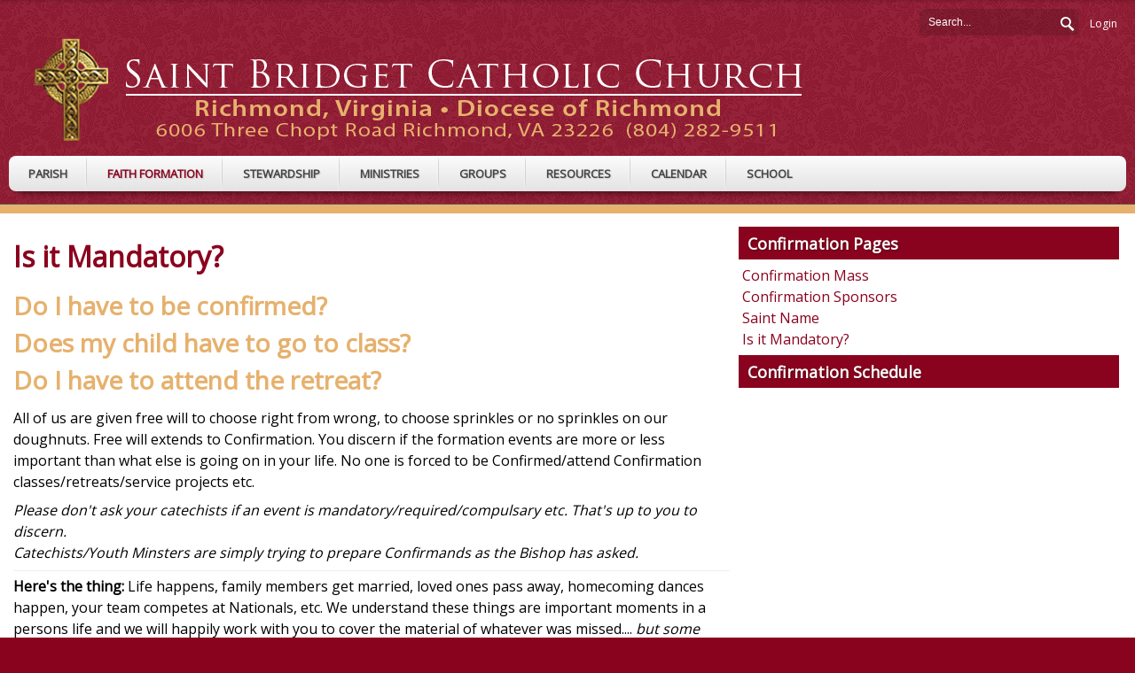

--- FILE ---
content_type: text/html; charset=utf-8
request_url: https://saintbridgetchurch.org/Faith-Formation/Youth-Ministry-Confirmation/Confirmation-Preparation/Is-it-Mandatory
body_size: 44098
content:
<!DOCTYPE html>
<html  lang="en-US">
<head id="Head"><meta content="text/html; charset=UTF-8" http-equiv="Content-Type" />
<meta name="REVISIT-AFTER" content="1 DAYS" />
<meta name="RATING" content="GENERAL" />
<meta name="RESOURCE-TYPE" content="DOCUMENT" />
<meta content="text/javascript" http-equiv="Content-Script-Type" />
<meta content="text/css" http-equiv="Content-Style-Type" />
<title>
	Is it Mandatory?
</title><meta id="MetaRobots" name="robots" content="INDEX, FOLLOW" /><link href="/Resources/Shared/stylesheets/dnndefault/7.0.0/default.css?cdv=314" type="text/css" rel="stylesheet"/><link href="/Portals/_default/admin.css?cdv=314" type="text/css" rel="stylesheet"/><link href="/DesktopModules/SimpleGallery Random/module.css?cdv=314" type="text/css" rel="stylesheet"/><link href="/Resources/Search/SearchSkinObjectPreview.css?cdv=314" type="text/css" rel="stylesheet"/><link href="/portals/stbridg/Skins/Skin/skin.css?cdv=314" type="text/css" rel="stylesheet"/><link href="/portals/stbridg/Containers/Container/container.css?cdv=314" type="text/css" rel="stylesheet"/><link href="/portals/stbridg/portal.css?cdv=314" type="text/css" rel="stylesheet"/><script src="https://code.jquery.com/jquery-3.7.1.min.js?cdv=314" type="text/javascript"></script><script src="https://code.jquery.com/jquery-migrate-3.4.1.min.js?cdv=314" type="text/javascript"></script><script type="text/javascript">
	if (typeof jQuery == 'undefined') {document.write('<script src="/Resources/libraries/jQuery/03_07_01/jquery.js" type="text/javascript"></' + 'script>');}
</script><!--[if IE 8]><link id="IE8Minus" rel="stylesheet" type="text/css" href="/portals/stbridg/Skins/Skin/css/ie8style.css" /><![endif]--><link rel='icon' href='/portals/stbridg/st_bridget_favicon.ico?ver=jnkTzda0gvNNoRBNmjH26A%3d%3d' type='image/x-icon' />     
        
			    

<!-- Google Tag Manager (noscript) -->

<noscript><iframe src="https://www.googletagmanager.com/ns.html?id=UA-64588327-1";

height="0" width="0" style="display:none;visibility:hidden"></iframe></noscript>

<!-- End Google Tag Manager (noscript) -->
<!-- Google Tag Manager -->

<script>(function(w,d,s,l,i){w[l]=w[l]||[];w[l].push({'gtm.start':

new Date().getTime(),event:'gtm.js'});var f=d.getElementsByTagName(s)[0],

j=d.createElement(s),dl=l!='dataLayer'?'&l='+l:'';j.async=true;j.src=

'https://www.googletagmanager.com/gtm.js?id='+i+dl;f.parentNode.insertBefore(j,f);

})(window,document,'script','dataLayer','UA-64588327-1');</script>

<!-- End Google Tag Manager -->    

<!-- Google tag (gtag.js) -->
<script async src="https://www.googletagmanager.com/gtag/js?id=G-G434RTCJ9V"></script>
<script>
window.dataLayer = window.dataLayer || [];
function gtag(){dataLayer.push(arguments);}
gtag('js', new Date());

gtag('config', 'G-G434RTCJ9V');
</script>

<!-- Google Analytics -->  

<script type="text/javascript">
			      var _gaq = _gaq || [];
			      _gaq.push(['_setAccount', 'UA-64588327-1']);
			      _gaq.push(['_trackPageview']);
			 
			      (function() {
				    var ga = document.createElement('script'); ga.type = 'text/javascript'; ga.async = true;
				    ga.src = ('https:' == document.location.protocol ? 'https://ssl' : 'http://www') + '.google-analytics.com/ga.js';
				    var s = document.getElementsByTagName('script')[0]; s.parentNode.insertBefore(ga, s);
			      })();
			    </script>
<!-- End Google Analytics --> 

<!-- Google tag (gtag.js) -->
<script async src="https://www.googletagmanager.com/gtag/js?id=G-FVNNCMMD5Q"></script>
<script>
window.dataLayer = window.dataLayer || [];
function gtag(){dataLayer.push(arguments);}
gtag('js', new Date());

gtag('config', 'G-FVNNCMMD5Q');
</script>

<!-- Google tag (gtag.js) -->
<script async src="https://www.googletagmanager.com/gtag/js?id=G-E6GZBWRC7J"></script>
<script>
window.dataLayer = window.dataLayer || [];
function gtag(){dataLayer.push(arguments);}
gtag('js', new Date());

gtag('config', 'G-E6GZBWRC7J');
</script>

<!-- Google tag (gtag.js) -->
<script async src="https://www.googletagmanager.com/gtag/js?id=G-C6CXMTPJ31"></script>
<script>
window.dataLayer = window.dataLayer || [];
function gtag(){dataLayer.push(arguments);}
gtag('js', new Date());

gtag('config', 'G-C6CXMTPJ31');
</script>
        
		  <meta name="viewport" content="width=device-width, minimum-scale=1.0, maximum-scale=2.0" /></head>
<body id="Body">

    <form method="post" action="/Faith-Formation/Youth-Ministry-Confirmation/Confirmation-Preparation/Is-it-Mandatory" id="Form" enctype="multipart/form-data">
<div class="aspNetHidden">
<input type="hidden" name="__EVENTTARGET" id="__EVENTTARGET" value="" />
<input type="hidden" name="__EVENTARGUMENT" id="__EVENTARGUMENT" value="" />
<input type="hidden" name="__VIEWSTATE" id="__VIEWSTATE" value="lA9A7GJSBdw+5J4c32voszODA/0Da47WUfLcmjidusDb3dU1l91HcOTzOP2CHO3LnWUOYKx6Sb5UhbJ8OEE2LZ3rt8txpmGou70oyzpZ+ggfpFtChWRVEZ+pJohGuBKxZL0CDTN2vAyyGxR4baMHWul4NjH4eMxzkFXVMsp0Z8nlQ+QP6LbwGSmqkqo91qALHAD3rfDNRxi9vn+DuDtWw55fmGg=" />
</div>

<script type="text/javascript">
//<![CDATA[
var theForm = document.forms['Form'];
if (!theForm) {
    theForm = document.Form;
}
function __doPostBack(eventTarget, eventArgument) {
    if (!theForm.onsubmit || (theForm.onsubmit() != false)) {
        theForm.__EVENTTARGET.value = eventTarget;
        theForm.__EVENTARGUMENT.value = eventArgument;
        theForm.submit();
    }
}
//]]>
</script>


<script src="https://ajax.aspnetcdn.com/ajax/4.6/1/WebForms.js" type="text/javascript"></script>
<script type="text/javascript">
//<![CDATA[
window.WebForm_PostBackOptions||document.write('<script type="text/javascript" src="/WebResource.axd?d=pynGkmcFUV25CvnlrO__Dws6keNnTUFZWjq9SksjOvT6tlqszu_EIj8n16c1&amp;t=638901356248157332"><\/script>');//]]>
</script>



<script src="https://ajax.aspnetcdn.com/ajax/4.6/1/MicrosoftAjax.js" type="text/javascript"></script>
<script type="text/javascript">
//<![CDATA[
(window.Sys && Sys._Application && Sys.Observer)||document.write('<script type="text/javascript" src="/ScriptResource.axd?d=NJmAwtEo3IqVsZIkDrV23sjNAWXVwHVYbE_81NeAEAJMmbPDwyWJAocUyU-EuZ70uLQK_tJsdWee-tMn8iZ6Ye9DQe6j9tKbtDvRB4VnHvwxGvJ4I1Fj-2d9RH7VKOqdCUkY2Q2&t=5c0e0825"><\/script>');//]]>
</script>

<script src="https://ajax.aspnetcdn.com/ajax/4.6/1/MicrosoftAjaxWebForms.js" type="text/javascript"></script>
<script type="text/javascript">
//<![CDATA[
(window.Sys && Sys.WebForms)||document.write('<script type="text/javascript" src="/ScriptResource.axd?d=dwY9oWetJoIiPSHEU7cCe_BGOM__2kvtHVlDncdHLG8LMyIgP3MIW-JP8M-_SO7LdFjT9T4LybtYxyy4-jQkoQxdvT5ax45PkJwRv-jD1fA7jDlH3YHFJZrHq9V7ODtxpWVuDZqqfLEsvBC20&t=5c0e0825"><\/script>');//]]>
</script>

<div class="aspNetHidden">

	<input type="hidden" name="__VIEWSTATEGENERATOR" id="__VIEWSTATEGENERATOR" value="CA0B0334" />
	<input type="hidden" name="__VIEWSTATEENCRYPTED" id="__VIEWSTATEENCRYPTED" value="" />
	<input type="hidden" name="__EVENTVALIDATION" id="__EVENTVALIDATION" value="pxtdN4mVJNaxWZt1z/GBLd/RrqpH0iFzNaK0EIwZdqK0QmcRbWJRH51gEjnTyIV7hQ+SwIjHG+bc0Wv+T7oeL6M30GNyurO4hKr/x0wWxQpEaaWaBCLQbTFs/r6MYHfBG4iHX/nWoidVd3AR3a6v8mXB3lI=" />
</div><script src="/js/dnn.js?cdv=314" type="text/javascript"></script><script src="/js/dnncore.js?cdv=314" type="text/javascript"></script><script src="/Resources/Search/SearchSkinObjectPreview.js?cdv=314" type="text/javascript"></script><script src="/js/dnn.servicesframework.js?cdv=314" type="text/javascript"></script><script type="text/javascript">
//<![CDATA[
Sys.WebForms.PageRequestManager._initialize('ScriptManager', 'Form', [], [], [], 90, '');
//]]>
</script>

        
        
        

<!--[if lt IE 9]>
<script src="https://html5shim.googlecode.com/svn/trunk/html5.js"></script>
<![endif]--> 


<div id="ControlPanelWrapper">
  

</div>
<div id="skin_wrap" class="optimum_skin">
  <header id="skin_header" class="pre_defined_color">
    <div class="skin_center_line"></div>
    <div class="skin_width">
      <div class="user_bar clearafter">
        <div class="user_style">
          

          <a id="dnn_dnnLOGIN_loginLink" title="Login" class="Login" rel="nofollow" onclick="this.disabled=true;" href="https://saintbridgetchurch.org/Login?returnurl=%2fFaith-Formation%2fYouth-Ministry-Confirmation%2fConfirmation-Preparation%2fIs-it-Mandatory">Login</a>

        </div>
        <div class="search_style" id="Search">
          <span id="dnn_dnnSEARCH2_ClassicSearch">
    
    
    <span class="searchInputContainer" data-moreresults="See More Results" data-noresult="No Results Found">
        <input name="dnn$dnnSEARCH2$txtSearch" type="text" maxlength="255" size="20" id="dnn_dnnSEARCH2_txtSearch" class="NormalTextBox" aria-label="Search" autocomplete="off" placeholder="Search..." />
        <a class="dnnSearchBoxClearText" title="Clear search text"></a>
    </span>
    <a id="dnn_dnnSEARCH2_cmdSearch" class="searchcss" href="javascript:__doPostBack(&#39;dnn$dnnSEARCH2$cmdSearch&#39;,&#39;&#39;)">Search</a>
</span>


<script type="text/javascript">
    $(function() {
        if (typeof dnn != "undefined" && typeof dnn.searchSkinObject != "undefined") {
            var searchSkinObject = new dnn.searchSkinObject({
                delayTriggerAutoSearch : 400,
                minCharRequiredTriggerAutoSearch : 2,
                searchType: 'S',
                enableWildSearch: true,
                cultureCode: 'en-US',
                portalId: -1
                }
            );
            searchSkinObject.init();
            
            
            // attach classic search
            var siteBtn = $('#dnn_dnnSEARCH2_SiteRadioButton');
            var webBtn = $('#dnn_dnnSEARCH2_WebRadioButton');
            var clickHandler = function() {
                if (siteBtn.is(':checked')) searchSkinObject.settings.searchType = 'S';
                else searchSkinObject.settings.searchType = 'W';
            };
            siteBtn.on('change', clickHandler);
            webBtn.on('change', clickHandler);
            
            
        }
    });
</script>

        </div>
      </div>
      <div class="header_top clearafter">
        <div class="logo_style">
          <a id="dnn_dnnLOGO_hypLogo" title="St. Bridget Catholic Church" aria-label="St. Bridget Catholic Church" href="https://saintbridgetchurch.org/"><img id="dnn_dnnLOGO_imgLogo" src="/portals/stbridg/CMAdmin/SB2.png?ver=_hRvk_WYRUo89XvNqHMPrA%3d%3d" alt="St. Bridget Catholic Church" /></a>
        </div>
        <div class="headerpane_style">
          <div id="dnn_HeaderPane" class="headerpane DNNEmptyPane"></div>
        </div>
      </div>
      <!--mobile menu button-->
      <div class="mobile_nav"><a href="#" class="menuclick"><img alt="Menu" class="click_img" src="/portals/stbridg/Skins/Skin/images/blank.gif" /></a></div>
      <nav id="skin_nav">
        <div id="nav_box">
          <div id="standardMenu">
  <ul class="rootMenu">
    <li class="item first haschild child-1"><a><span>Parish<i class="navarrow"></i></span></a><div class="subMenu">
        <ul>
          <li class="item first child-1"><a href="https://saintbridgetchurch.org/Parish/Welcome" target=""><span>Welcome</span></a></li>
          <li class="item haschild child-2"><a><span>About Us<i class="subarrow"></i></span></a><ul class="level1">
              <li class="item first child-1"><a href="https://saintbridgetchurch.org/Parish/About-Us/Who-We-Are-History" target=""><span>Who We Are &amp; History</span></a></li>
              <li class="item child-2"><a href="https://saintbridgetchurch.org/Parish/About-Us/Clergy-and-Staff" target=""><span>Clergy and Staff</span></a></li>
              <li class="item child-3"><a href="https://saintbridgetchurch.org/council" target=""><span>Councils &amp; Committees</span></a></li>
              <li class="item last child-4"><a href="https://saintbridgetchurch.org/Parish/About-Us/Map-Directions-Boundaries" target=""><span>Map, Directions, Boundaries</span></a></li>
            </ul>
          </li>
          <li class="item haschild child-3"><a><span>Communication &amp; Space Reservation<i class="subarrow"></i></span></a><ul class="level1">
              <li class="item first child-1"><a href="https://saintbridgetchurch.org/Parish/Communication-Space-Reservation/Get-our-Communications" target=""><span>Get our Communications</span></a></li>
              <li class="item child-2"><a href="https://saintbridgetchurch.org/Parish/Communication-Space-Reservation/Calendar-Space-Request" target=""><span>Calendar/Space Request</span></a></li>
              <li class="item child-3"><a href="https://saintbridgetchurch.org/Parish/Communication-Space-Reservation/Request-Advertising" target=""><span>Request Advertising</span></a></li>
              <li class="item last child-4"><a href="https://saintbridgetchurch.org/Parish/Communication-Space-Reservation/Contact-Us" target=""><span>Contact Us</span></a></li>
            </ul>
          </li>
          <li class="item child-4"><a href="https://parishesonline.com/find/st-bridget-church-23226" target=""><span>Sunday Bulletins</span></a></li>
          <li class="item child-5"><a href="https://saintbridgetchurch.org/Parish/Mass-Prayer-Requests" target=""><span>Mass &amp; Prayer Requests</span></a></li>
          <li class="item last child-6"><a href="https://saintbridgetchurch.org/Parish/Presiders-Schedule" target=""><span>Presiders' Schedule</span></a></li>
        </ul>
      </div>
    </li>
    <li class="item breadcrumb haschild child-2"><a><span>Faith Formation<i class="navarrow"></i></span></a><div class="subMenu">
        <ul>
          <li class="item first child-1"><a href="https://saintbridgetchurch.org/Faith-Formation/Why-Catholic" target=""><span>Why Catholic?</span></a></li>
          <li class="item child-2"><a href="https://saintbridgetchurch.org/Faith-Formation/Adult-Faith-Formation" target=""><span>Adult Faith Formation</span></a></li>
          <li class="item child-3"><a href="https://saintbridgetchurch.org/Children" target=""><span>Children's Faith Formation &amp; Sacrament Prep</span></a></li>
          <li class="item breadcrumb haschild child-4"><a><span>Youth Ministry &amp; Confirmation<i class="subarrow"></i></span></a><ul class="level1">
              <li class="item first child-1"><a href="https://saintbridgetchurch.org/Faith-Formation/Youth-Ministry-Confirmation/Youth-Ministry" target=""><span>Youth Ministry</span></a></li>
              <li class="item breadcrumb haschild child-2"><a href="https://saintbridgetchurch.org/Faith-Formation/Youth-Ministry-Confirmation/Confirmation-Preparation" target=""><span>Confirmation Preparation<i class="subarrow"></i></span></a><ul class="level2">
                  <li class="item first child-1"><a href="https://saintbridgetchurch.org/confirmationmass" target=""><span>Confirmation Mass</span></a></li>
                  <li class="item child-2"><a href="https://saintbridgetchurch.org/Faith-Formation/Youth-Ministry-Confirmation/Confirmation-Preparation/Confirmation-Sponsors" target=""><span>Confirmation Sponsors</span></a></li>
                  <li class="item child-3"><a href="https://saintbridgetchurch.org/Faith-Formation/Youth-Ministry-Confirmation/Confirmation-Preparation/Saint-Name" target=""><span>Saint Name</span></a></li>
                  <li class="item selected breadcrumb child-4"><a href="https://saintbridgetchurch.org/Faith-Formation/Youth-Ministry-Confirmation/Confirmation-Preparation/Is-it-Mandatory" target=""><span>Is it Mandatory?</span></a></li>
                  <li class="item last child-5"><a><span>Confirmation Retreat</span></a></li>
                </ul>
              </li>
              <li class="item child-3"><a href="https://saintbridgetchurch.org/Faith-Formation/Youth-Ministry-Confirmation/Letters-of-Reflection" target=""><span>Letters of Reflection</span></a></li>
              <li class="item last child-4"><a href="https://saintbridgetchurch.org/Faith-Formation/Youth-Ministry-Confirmation/Peanut-Sales-Fundraiser" target=""><span>Peanut Sales Fundraiser</span></a></li>
            </ul>
          </li>
          <li class="item child-5"><a href="https://saintbridgetchurch.org/Faith-Formation/The-Sacraments" target=""><span>The Sacraments</span></a></li>
          <li class="item child-6"><a href="https://saintbridgetchurch.org/Faith-Formation/Becoming-Catholic" target=""><span>Becoming Catholic</span></a></li>
          <li class="item last child-7"><a href="https://saintbridgetchurch.org/Faith-Formation/Returning-to-the-Catholic-Faith" target=""><span>Returning to the Catholic Faith</span></a></li>
        </ul>
      </div>
    </li>
    <li class="item haschild child-3"><a><span>Stewardship<i class="navarrow"></i></span></a><div class="subMenu">
        <ul>
          <li class="item first child-1"><a href="https://saintbridgetchurch.org/Stewardship/A-Call-to-Stewardship" target=""><span>A Call to Stewardship</span></a></li>
          <li class="item child-2"><a href="https://saintbridgetchurch.org/Stewardship/Online-Giving" target=""><span>Online Giving</span></a></li>
          <li class="item child-3"><a href="https://saintbridgetchurch.org/Stewardship/Making-A-Legacy-Gift" target=""><span>Making A Legacy Gift</span></a></li>
          <li class="item last child-4"><a href="https://saintbridgetchurch.org/Stewardship/Earn-Kroger-Rewards-for-St-Bridget-Social-Ministry" target=""><span>Earn Kroger Rewards for St. Bridget Social Ministry</span></a></li>
        </ul>
      </div>
    </li>
    <li class="item haschild child-4"><a><span>Ministries<i class="navarrow"></i></span></a><div class="subMenu">
        <ul>
          <li class="item first haschild child-1"><a href="https://saintbridgetchurch.org/humanconcerns" target=""><span>Human Concerns Ministries &amp; Signup<i class="subarrow"></i></span></a><ul class="level1">
              <li class="item first child-1"><a href="https://saintbridgetchurch.org/Ministries/Human-Concerns-Ministries-Signup/Human-Concerns-Resources" target=""><span>Human Concerns Resources</span></a></li>
              <li class="item child-2"><a href="https://svdp-stteresa.org/" target="_blank"><span>Saint Vincent de Paul</span></a></li>
              <li class="item last child-3"><a href="https://saintbridgetchurch.org/Ministries/Human-Concerns-Ministries-Signup/Haiti" target=""><span>Haiti</span></a></li>
            </ul>
          </li>
          <li class="item child-2"><a href="https://saintbridgetchurch.org/Ministries/Music-Ministry" target=""><span>Music Ministry</span></a></li>
          <li class="item haschild child-3"><a href="https://saintbridgetchurch.org/Ministries/Liturgical-Ministry" target=""><span>Liturgical Ministry<i class="subarrow"></i></span></a><ul class="level1">
              <li class="item first child-1"><a href="https://saintbridgetchurch.org/Ministries/Liturgical-Ministry/Called-to-Serve-Formation" target=""><span>Called to Serve: Formation</span></a></li>
              <li class="item child-2"><a href="https://saintbridgetchurch.org/altarservers" target=""><span>Altar Servers</span></a></li>
              <li class="item child-3"><a href="https://saintbridgetchurch.org/Ministries/Liturgical-Ministry/Eucharistic-Ministers" target=""><span>Eucharistic Ministers</span></a></li>
              <li class="item child-4"><a href="https://saintbridgetchurch.org/Ministries/Liturgical-Ministry/Lectors" target=""><span>Lectors</span></a></li>
              <li class="item child-5"><a href="https://saintbridgetchurch.org/Ministries/Liturgical-Ministry/Ushers" target=""><span>Ushers</span></a></li>
              <li class="item child-6"><a href="https://saintbridgetchurch.org/Ministries/Liturgical-Ministry/Sacristans" target=""><span>Sacristans</span></a></li>
              <li class="item child-7"><a href="https://secure.rotundasoftware.com/29/web-terminal/login/saintbridget" target="_blank"><span>Scheduler</span></a></li>
              <li class="item last child-8"><a href="https://saintbridgetchurch.org/Ministries/Liturgical-Ministry/Childrens-Liturgy-of-the-Word" target=""><span>Children's Liturgy of the Word</span></a></li>
            </ul>
          </li>
          <li class="item child-4"><a href="https://saintbridgetchurch.org/Ministries/Funeral-Ministry" target=""><span>Funeral Ministry</span></a></li>
          <li class="item child-5"><a href="https://saintbridgetchurch.org/prolife" target=""><span>Respect Life Ministry</span></a></li>
          <li class="item last child-6"><a href="https://saintbridgetchurch.org/Millennial-Ministry" target=""><span>Young Adult Ministry</span></a></li>
        </ul>
      </div>
    </li>
    <li class="item haschild child-5"><a><span>Groups<i class="navarrow"></i></span></a><div class="subMenu">
        <ul>
          <li class="item first child-1"><a href="https://saintbridgetchurch.org/Groups/Group-Directory" target=""><span>Group Directory</span></a></li>
          <li class="item last child-2"><a href="https://saintbridgetchurch.org/Groups/Nursery" target=""><span>Nursery</span></a></li>
        </ul>
      </div>
    </li>
    <li class="item haschild child-6"><a><span>Resources<i class="navarrow"></i></span></a><div class="subMenu">
        <ul>
          <li class="item first child-1"><a href="https://saintbridgetchurch.org/Resources/Virtus-Safe-Environment" target=""><span>Virtus &amp; Safe Environment</span></a></li>
          <li class="item child-2"><a href="https://saintbridgetchurch.org/Resources/Matrimony" target=""><span>Matrimony</span></a></li>
          <li class="item child-3"><a href="https://saintbridgetchurch.org/Resources/Announcements" target=""><span>Announcements</span></a></li>
          <li class="item child-4"><a href="https://saintbridgetchurch.org/Resources/Our-Sponsors" target=""><span>Our Sponsors</span></a></li>
          <li class="item last child-5"><a href="https://saintbridgetchurch.org/care" target=""><span>Caregivers</span></a></li>
        </ul>
      </div>
    </li>
    <li class="item child-7"><a href="https://saintbridgetchurch.org/Calendar" target=""><span>Calendar</span></a></li>
    <li class="item last child-8"><a href="https://saintbridget.org/" target=""><span>School</span></a></li>
  </ul>
</div>
        </div>
      </nav>
      <div class="nav_spacer"></div>
      <div class="banner_style">
        <div id="dnn_BannerPane" class="bannerpane DNNEmptyPane"></div>
      </div>
    </div>
  </header>
  <section class="skin_width">
    <div class="skin_content">
      <div class="cs-content-top clearafter">
        <div class="cs-content-top-left">
          <div id="dnn_ContentPane" class="cs-content-top-left-cp"> <div class="DnnModule DnnModule-DNN_HTML DnnModule-10623"><a name="10623"></a>
<div class="Invisible_container"><div id="dnn_ctr10623_ContentPane"><!-- Start_Module_10623 --><div id="dnn_ctr10623_ModuleContent" class="DNNModuleContent ModDNNHTMLC">
	<div id="dnn_ctr10623_HtmlModule_lblContent" class="Normal">
	<h1>Is it Mandatory?</h1>

<h2>Do I have to be confirmed?<br />
Does my child&nbsp;have to go to class?<br />
Do I have to attend the retreat?</h2>

<p><span style="line-height: 14.4px;">All of us are given&nbsp;free will to choose right from wrong, to choose sprinkles or no sprinkles on our doughnuts. Free will extends to Confirmation. You discern if the&nbsp;formation events are&nbsp;more or less important than what else is going on in your life.&nbsp;</span>No one is forced to be Confirmed/attend Confirmation classes/retreats/service projects etc.&nbsp;</p>

<p><em>Please don&#39;t ask your catechists if an event is mandatory/required/compulsary etc.&nbsp;</em><em>That&#39;s up to you to discern.&nbsp;</em><br />
<em>Catechists/Youth Minsters&nbsp;are simply trying to prepare&nbsp;Confirmands as the Bishop has asked.&nbsp;</em></p>

<hr />
<p><strong>Here&#39;s the thing:</strong> Life happens, family members get married, loved ones pass away, homecoming dances happen, your team competes at Nationals, etc.&nbsp;We understand these things are important moments in a persons life&nbsp;and we will happily work with you to cover the material of whatever&nbsp;was missed....&nbsp;<em>but some things can&#39;t be made up</em> - moments of growing deeper in faith as you serve with your peers, team building or encountering Christ in a powerful way at Mass, in reconciliation&nbsp;or&nbsp;on retreat.&nbsp;</p>

<p>If you are in a period of your life where some aspect of your life repeatedly seems to supercede Mass attendance or Confirmation preparation,&nbsp;then don&#39;t get Confirmed,&nbsp;come back to Confirmation when you can give yourself adequate time to prepare. The Church will be here when you are ready!&nbsp;</p>

<hr />
<p><strong>The Bishop</strong> in this diocese asks that Confirmands prepare for the sacrament by <a href="/OurMinistries/YouthMinistryHome/ConfirmationPreparation/ScheduleandFAQ.aspx#What is involved in Confirmation Prep?" target="_blank">completing four elements&nbsp;and attending Mass</a>.&nbsp;At the Confirmation Mass the youth minister testifies&nbsp;to the Bishop that the Confirmands have completed these elements and are prepared to be Confirmed.&nbsp;If you have not attended the offered events and&nbsp;Mass, it&#39;s very difficult to recommend you to the Bishop as having fully prepared for Confirmation.&nbsp;</p>

<hr />
<p>We encourage you to ask the Holy Spirit for guidance and discernment. Then&nbsp;encourage you to exercise your free will.<br />
We are here to support you in your journey and will do what we can to prepare you for this Sacrament. Its up to you whether you want sprinkles or not.&nbsp;</p>

<p>&nbsp;</p>

<p style="text-align: center;"><iframe allowfullscreen="" frameborder="0" height="236" src="https://www.youtube.com/embed/yB1r8-wMvr8?rel=0" width="420"></iframe></p>

<p>&nbsp;</p>

<p>&nbsp;</p>

</div>

</div><!-- End_Module_10623 --></div></div>
</div></div>
        </div>
        <div class="cs-content-top-right">
          <div id="dnn_ColumnPane" class="cs-content-top-right-cp"><div class="DnnModule DnnModule-DnnForge-ChildLinks DnnModule-10621"><a name="10621"></a>


<div class="ColorHeader_style">
  <div class="ColorHeader_top_bg">
    <div class="c_icon ColorHeader_top_height">
      
    </div>
    <div class="c_title ColorHeader_top_height">
      <span id="dnn_ctr10621_dnnTITLE_titleLabel" class="c_title_white">Confirmation Pages</span>



    </div>
    
    <div class="clear_float"></div>
  </div>
  <div class="c_content_style">
    <div id="dnn_ctr10621_ContentPane" class="ColorHeader_content"><!-- Start_Module_10621 --><div id="dnn_ctr10621_ModuleContent" class="DNNModuleContent ModDnnForgeChildLinksC">
	

<a href="https://saintbridgetchurch.org/confirmationmass" title="">Confirmation Mass</a><br /><a href="https://saintbridgetchurch.org/Faith-Formation/Youth-Ministry-Confirmation/Confirmation-Preparation/Confirmation-Sponsors" title="">Confirmation Sponsors</a><br /><a href="https://saintbridgetchurch.org/Faith-Formation/Youth-Ministry-Confirmation/Confirmation-Preparation/Saint-Name" title="">Saint Name</a><br /><a href="https://saintbridgetchurch.org/Faith-Formation/Youth-Ministry-Confirmation/Confirmation-Preparation/Is-it-Mandatory" title="">Is it Mandatory?</a><br />

</div><!-- End_Module_10621 --></div>
  </div>
 
</div>
</div><div class="DnnModule DnnModule-DNN_HTML DnnModule-10622"><a name="10622"></a>


<div class="ColorHeader_style">
  <div class="ColorHeader_top_bg">
    <div class="c_icon ColorHeader_top_height">
      
    </div>
    <div class="c_title ColorHeader_top_height">
      <span id="dnn_ctr10622_dnnTITLE_titleLabel" class="c_title_white">Confirmation Schedule</span>



    </div>
    
    <div class="clear_float"></div>
  </div>
  <div class="c_content_style">
    <div id="dnn_ctr10622_ContentPane" class="ColorHeader_content"><!-- Start_Module_10622 --><div id="dnn_ctr10622_ModuleContent" class="DNNModuleContent ModDNNHTMLC">
	<div id="dnn_ctr10622_HtmlModule_lblContent" class="Normal">
	<p><iframe frameborder="0" height="300" scrolling="no" src="https://www.google.com/calendar/embed?showTitle=0&amp;showDate=0&amp;showCalendars=0&amp;showTz=0&amp;mode=AGENDA&amp;height=300&amp;wkst=1&amp;bgcolor=%23ffffff&amp;src=munfjk4ibjuuic8khb06gq67bo%40group.calendar.google.com&amp;color=%23691426&amp;src=6du00lpp3ap68s9fk2k0hi7rko%40group.calendar.google.com&amp;color=%23182C57&amp;ctz=America%2FNew_York" style=" border-width:0 " width="300"></iframe></p>

</div>

</div><!-- End_Module_10622 --></div>
  </div>
 
</div>
</div></div>
        </div>
      </div>
      <div class="cs-content-main">
        <div id="dnn_ContentPane2" class="cs-content-main-cp DNNEmptyPane"> </div>
      </div>
      <div class="cs-content-columns">
        <div class="cs-content-columns-column">
          <div id="dnn_Column1" class="cs-content-columns-column-cp DNNEmptyPane"> </div>
        </div>
        <div class="cs-content-columns-column">
          <div id="dnn_Column2" class="cs-content-columns-column-cp DNNEmptyPane"> </div>
        </div>
        <div class="cs-content-columns-column">
          <div id="dnn_Column3" class="cs-content-columns-column-cp DNNEmptyPane"> </div>
        </div>
        <div class="clearFloat"></div>
      </div>
	  
	  <div class="cs-content-main clearafter">
        <div class="cs-content-top-left">
          <div id="dnn_ContentPane4" class="cs-content-top-left-cp DNNEmptyPane"> </div>
        </div>
        <div class="cs-content-top-right">
          <div id="dnn_ColumnPane4" class="cs-content-top-right-cp DNNEmptyPane"></div>
        </div>
      </div>
	  
      <div class="cs-content-main">
        <div id="dnn_ContentPane3" class="cs-content-main-cp DNNEmptyPane"> </div>
      </div>
    </div>
  </section>
  <div class="skin_bottom_line"></div>
  <footer id="skin_footer" class="pre_defined_color">
    <div class="skin_width">
      <div class="footerpane_style">
        <div class="cs-content-columns">
          <div class="cs-content-four-column">
            <div id="dnn_Footer1" class="cs-content-four-column-cp"> <div class="DnnModule DnnModule-DNN_HTML DnnModule-5475"><a name="5475"></a>


<div class="Underlined_style">
  <div class="Underlined_top_style">
    <div class="c_icon Underlined_top_height">
      
	</div>
    <div class="c_title Underlined_top_height">
      <span id="dnn_ctr5475_dnnTITLE_titleLabel" class="c_title_DodgerBlue">Contact Info</span>



	</div>
   
	<div class="clear_float"></div>
  </div>
  <div class="c_content_style">
    <div id="dnn_ctr5475_ContentPane" class="Underlined_content"><!-- Start_Module_5475 --><div id="dnn_ctr5475_ModuleContent" class="DNNModuleContent ModDNNHTMLC">
	<div id="dnn_ctr5475_HtmlModule_lblContent" class="Normal">
	<p>Saint Bridget Catholic Church<br />
6006 Three Chopt Road<br />
Richmond, Virginia 23226</p>

<p><strong>Office &amp; Clergy:</strong> <a href="tel:(804) 282-9511">(804) 282-9511</a><br />
<strong>Fax:</strong> <a href="tel:(804) 285-7227">(804) 285-7227</a><br />
<a href="mailto:parishmail@saintbridgetchurch.org">parishmail@saintbridgetchurch.org</a></p>

<p><strong>Office Hours</strong><br />
<strong>Mon-Fri:</strong>&nbsp;9&nbsp;a.m. - 3:45 p.m.&nbsp;</p>

<p><strong>*Wed: </strong>Office opens at 10:15 a.m.</p>

<p><em>We are closed 12:30-1:30 p.m. for lunch.</em></p>

<p>&nbsp;</p>

</div>

</div><!-- End_Module_5475 --></div>
  </div>
  
  </div>
</div></div>
          </div>
          <div class="cs-content-four-column">
            <div id="dnn_Footer2" class="cs-content-four-column-cp"> <div class="DnnModule DnnModule-DNN_HTML DnnModule-5613"><a name="5613"></a>


<div class="Underlined_style">
  <div class="Underlined_top_style">
    <div class="c_icon Underlined_top_height">
      
	</div>
    <div class="c_title Underlined_top_height">
      <span id="dnn_ctr5613_dnnTITLE_titleLabel" class="c_title_DodgerBlue">Mass Schedule</span>



	</div>
   
	<div class="clear_float"></div>
  </div>
  <div class="c_content_style">
    <div id="dnn_ctr5613_ContentPane" class="Underlined_content"><!-- Start_Module_5613 --><div id="dnn_ctr5613_ModuleContent" class="DNNModuleContent ModDNNHTMLC">
	<div id="dnn_ctr5613_HtmlModule_lblContent" class="Normal">
	<p>Monday - Saturday:&nbsp;8 a.m.<br />
<br />
Sunday Masses<br />
7:30 a.m.<br />
9:00 a.m.<br />
11:00 a.m.</p>

<p>+Saturday Vigil: 5:30 PM</p>

</div>

</div><!-- End_Module_5613 --></div>
  </div>
  
  </div>
</div></div>
          </div>
          <div class="cs-content-four-column">
            <div id="dnn_Footer3" class="cs-content-four-column-cp"> 
            <center><script type="text/javascript" src="http://stbridget.connectingmembers.com/DesktopModules/WillowTree.Banners/GetBanners.aspx?mid=5713&portalid=29"></script>
					        <table width="10%" border="0" cellpadding="0" cellspacing="0">
    <tbody>
           <tr>
            <td> </td>
        </tr>
    </tbody>
</table> 
	            </center>	<div class="DnnModule DnnModule-DNN_HTML DnnModule-5619"><a name="5619"></a>
<div class="Invisible_container"><div id="dnn_ctr5619_ContentPane"><!-- Start_Module_5619 --><div id="dnn_ctr5619_ModuleContent" class="DNNModuleContent ModDNNHTMLC">
	<div id="dnn_ctr5619_HtmlModule_lblContent" class="Normal">
	<p style="text-align: center;"><a href="https://giving.parishsoft.com/dl/?uid=ncs-1403" target="_blank"><img alt="" src="/portals/stbridg/CMAdmin/V3%20Online%20Giving%20Button.png" style="width: 225px; height: 64px;" /></a></p>

<p style="text-align: center;"><strong>Our Sponsors</strong></p>



</div>

</div><!-- End_Module_5619 --></div></div>
</div></div>
          </div>
          <div class="cs-content-four-column">
            <div id="dnn_Footer4" class="cs-content-four-column-cp"> <div class="DnnModule DnnModule-SimpleGalleryRandom DnnModule-3130"><a name="3130"></a>


<div class="Underlined_style">
  <div class="Underlined_top_style">
    <div class="c_icon Underlined_top_height">
      
	</div>
    <div class="c_title Underlined_top_height">
      <span id="dnn_ctr3130_dnnTITLE_titleLabel" class="c_title_DodgerBlue">Parish Pictures</span>



	</div>
   
	<div class="clear_float"></div>
  </div>
  <div class="c_content_style">
    <div id="dnn_ctr3130_ContentPane" class="Underlined_content"><!-- Start_Module_3130 --><div id="dnn_ctr3130_ModuleContent" class="DNNModuleContent ModSimpleGalleryRandomC">
	

<style>
.photo-frame .topx-- { background-image: url(/DesktopModules/SimpleGallery/Images/Borders/White/frame-topx--.gif); }
.photo-frame .top-x- { background-image: url(/DesktopModules/SimpleGallery/Images/Borders/White/frame-top-x-.gif); }
.photo-frame .top--x { background-image: url(/DesktopModules/SimpleGallery/Images/Borders/White/frame-top--x.gif); }
.photo-frame .midx-- { background-image: url(/DesktopModules/SimpleGallery/Images/Borders/White/frame-midx--.gif); }
.photo-frame .mid--x { background-image: url(/DesktopModules/SimpleGallery/Images/Borders/White/frame-mid--x.gif); }
.photo-frame .botx-- { background-image: url(/DesktopModules/SimpleGallery/Images/Borders/White/frame-botx--.gif); }
.photo-frame .bot-x- { background-image: url(/DesktopModules/SimpleGallery/Images/Borders/White/frame-bot-x-.gif); }
.photo-frame .bot--x { background-image: url(/DesktopModules/SimpleGallery/Images/Borders/White/frame-bot--x.gif); }
.album-frame .top-x--- {background-image: url(/DesktopModules/SimpleGallery/Images/Borders/White/album-tstretch.gif);}
.album-frame .top--x-- {background-image: url(/DesktopModules/SimpleGallery/Images/Borders/White/album-tstretch.gif);}
.album-frame .top---x- {background-image: url(/DesktopModules/SimpleGallery/Images/Borders/White/album-tstretch.gif);}
.album-frame .mtpx---- {background-image: url(/DesktopModules/SimpleGallery/Images/Borders/White/album-lstretch.gif);}
.album-frame .mtp----x {background-image: url(/DesktopModules/SimpleGallery/Images/Borders/White/album-rstretch.gif);}
.album-frame .midx---- {background-image: url(/DesktopModules/SimpleGallery/Images/Borders/White/album-lstretch.gif);}
.album-frame .mid----x {background-image: url(/DesktopModules/SimpleGallery/Images/Borders/White/album-rstretch.gif);}
.album-frame .mbtx---- {background-image: url(/DesktopModules/SimpleGallery/Images/Borders/White/album-lstretch.gif);}
.album-frame .mbt----x {background-image: url(/DesktopModules/SimpleGallery/Images/Borders/White/album-rstretch.gif);}
.album-frame .bot-x--- {background-image: url(/DesktopModules/SimpleGallery/Images/Borders/White/album-bstretch.gif);}
.album-frame .bot--x-- {background-image: url(/DesktopModules/SimpleGallery/Images/Borders/White/album-bstretch.gif);}
.album-frame .bot---x- {background-image: url(/DesktopModules/SimpleGallery/Images/Borders/White/album-bstretch.gif);}
</style>


<table id="dnn_ctr3130_RandomPhoto_dlGallery" class="RandomView" cellspacing="0" align="Center" style="border-collapse:collapse;">
		<tr>
			<td align="center" valign="middle">
	<table class="photo-frame"><tr><td class="topx--"></td><td class="top-x-"></td><td class="top--x"></td></tr><tr><td class="midx--"></td><td valign="top"><a href="https://saintbridgetchurch.org/Resources/Photos/AlbumID/3181-1394"><img src="/DesktopModules/SimpleGallery/ImageHandler.ashx?width=75&height=75&HomeDirectory=%2Fportals%2Fstbridg%2FGallery%2FAlbum%2F1394&fileName=4.jpg&portalid=29&s=1" class="photo_198" width="75" height="75" alt="4"></a></td><td class="mid--x"></td></tr><tr><td class="botx--"></td><td class="bot-x-"></td><td class="bot--x"></td></tr></table>
</td><td align="center" valign="middle">
	<table class="photo-frame"><tr><td class="topx--"></td><td class="top-x-"></td><td class="top--x"></td></tr><tr><td class="midx--"></td><td valign="top"><a href="https://saintbridgetchurch.org/Resources/Photos/AlbumID/3181-462"><img src="/DesktopModules/SimpleGallery/ImageHandler.ashx?width=75&height=75&HomeDirectory=%2Fportals%2Fstbridg%2FGallery%2FAlbum%2F462&fileName=IMG_0362.JPG&portalid=29&s=1" class="photo_198" width="75" height="75" alt="IMG_0362"></a></td><td class="mid--x"></td></tr><tr><td class="botx--"></td><td class="bot-x-"></td><td class="bot--x"></td></tr></table>
</td>
		</tr><tr>
			<td align="center" valign="middle">
	<table class="photo-frame"><tr><td class="topx--"></td><td class="top-x-"></td><td class="top--x"></td></tr><tr><td class="midx--"></td><td valign="top"><a href="https://saintbridgetchurch.org/Resources/Photos/AlbumID/3181-484"><img src="/DesktopModules/SimpleGallery/ImageHandler.ashx?width=75&height=75&HomeDirectory=%2Fportals%2Fstbridg%2FGallery%2FAlbum%2F484&fileName=untitled%20%2817%20of%20103%29.jpg&portalid=29&s=1" class="photo_198" width="75" height="75" alt="untitled (17 of 103)"></a></td><td class="mid--x"></td></tr><tr><td class="botx--"></td><td class="bot-x-"></td><td class="bot--x"></td></tr></table>
</td><td align="center" valign="middle">
	<table class="photo-frame"><tr><td class="topx--"></td><td class="top-x-"></td><td class="top--x"></td></tr><tr><td class="midx--"></td><td valign="top"><a href="https://saintbridgetchurch.org/Resources/Photos/AlbumID/3181-484"><img src="/DesktopModules/SimpleGallery/ImageHandler.ashx?width=75&height=75&HomeDirectory=%2Fportals%2Fstbridg%2FGallery%2FAlbum%2F484&fileName=untitled%20%2860%20of%20103%29.jpg&portalid=29&s=1" class="photo_198" width="75" height="75" alt="untitled (60 of 103)"></a></td><td class="mid--x"></td></tr><tr><td class="botx--"></td><td class="bot-x-"></td><td class="bot--x"></td></tr></table>
</td>
		</tr>
	</table>



</div><!-- End_Module_3130 --></div>
  </div>
  
  </div>
</div></div>
          </div>
          <div class="clearFloat"></div>
        </div>
        <div id="dnn_FooterPane" class="cs-content-footer-cp DNNEmptyPane"> </div>
      </div>
      <div class="footer_bottom">
        <div class="copyright_style">
          <div>
            <span id="dnn_dnnCOPYRIGHT_lblCopyright" class="Footer">Copyright 2026 by St. Bridget Catholic Church</span>

            |
            <a id="dnn_dnnPRIVACY_hypPrivacy" class="Footer" rel="nofollow" href="https://saintbridgetchurch.org/Privacy">Privacy Statement</a>
            |
            <a id="dnn_dnnTERMS_hypTerms" class="Footer" rel="nofollow" href="https://saintbridgetchurch.org/Terms">Terms Of Use</a>
          </div>
          <div>Catholic Website Design by Connecting Members <br />
            Catholic Church Website Design - Catholic School Website Design</div>
        </div>
      </div>
    </div>
  </footer>
  <a href="#top" id="top-link" title="Back to Top"></a>
  <script type='text/javascript' src='/Resources/Shared/Scripts/jquery/jquery.hoverIntent.min.js'></script>
<script type='text/javascript' src='/portals/stbridg/Skins/Skin/StandardMenu/StandardMenu.js'></script>
<script type='text/javascript' src='/portals/stbridg/Skins/Skin/MegaMenu/MegaMenu.js'></script>
<script type="text/javascript" src="/portals/stbridg/Skins/Skin/js/jquery.trans-banner.min.js"></script>
<script type='text/javascript' src='/portals/stbridg/Skins/Skin/js/scrolltop.js'></script>
<script type='text/javascript' src='/portals/stbridg/Skins/Skin/js/scrolltop.call.js'></script>

<script type='text/javascript' src='/portals/stbridg/Skins/Skin/js/jquery.mousewheel.min.js'></script>
<script type='text/javascript' src='/portals/stbridg/Skins/Skin/js/jquery.easing.1.3.min.js'></script>
<script type='text/javascript' src='/portals/stbridg/Skins/Skin/js/jquery-iconhover.js'></script>
<script type='text/javascript' src='/portals/stbridg/Skins/Skin/js/jquery.retinise.min.js'></script>

<script type='text/javascript' src='/portals/stbridg/Skins/Skin/bootstrap/js/bootstrap.js'></script>
<script type='text/javascript' src='/portals/stbridg/Skins/Skin/js/jquery.accordion.js'></script>
<script type='text/javascript' src='/portals/stbridg/Skins/Skin/js/custom.js'></script>

</div>



        <input name="ScrollTop" type="hidden" id="ScrollTop" />
        <input name="__dnnVariable" type="hidden" id="__dnnVariable" autocomplete="off" value="`{`__scdoff`:`1`,`sf_siteRoot`:`/`,`sf_tabId`:`5753`}" />
        <input name="__RequestVerificationToken" type="hidden" value="DzHmMQ2iI-UHUXbWn-ofWlCvxDP1Bgs60Y2eyjyfQqpYPVAOUR6NkxRYy33mwuxejfe8nw2" />
    </form>
    <!--CDF(Javascript|/js/dnncore.js?cdv=314|DnnBodyProvider|100)--><!--CDF(Css|/Resources/Shared/stylesheets/dnndefault/7.0.0/default.css?cdv=314|DnnPageHeaderProvider|5)--><!--CDF(Css|/portals/stbridg/Skins/Skin/skin.css?cdv=314|DnnPageHeaderProvider|15)--><!--CDF(Css|/portals/stbridg/Containers/Container/container.css?cdv=314|DnnPageHeaderProvider|25)--><!--CDF(Css|/portals/stbridg/Containers/Container/container.css?cdv=314|DnnPageHeaderProvider|25)--><!--CDF(Css|/portals/stbridg/Containers/Container/container.css?cdv=314|DnnPageHeaderProvider|25)--><!--CDF(Css|/portals/stbridg/Containers/Container/container.css?cdv=314|DnnPageHeaderProvider|25)--><!--CDF(Css|/portals/stbridg/Containers/Container/container.css?cdv=314|DnnPageHeaderProvider|25)--><!--CDF(Css|/portals/stbridg/Containers/Container/container.css?cdv=314|DnnPageHeaderProvider|25)--><!--CDF(Css|/portals/stbridg/Containers/Container/container.css?cdv=314|DnnPageHeaderProvider|25)--><!--CDF(Css|/DesktopModules/SimpleGallery Random/module.css?cdv=314|DnnPageHeaderProvider|10)--><!--CDF(Css|/DesktopModules/SimpleGallery Random/module.css?cdv=314|DnnPageHeaderProvider|10)--><!--CDF(Css|/Portals/_default/admin.css?cdv=314|DnnPageHeaderProvider|6)--><!--CDF(Css|/portals/stbridg/portal.css?cdv=314|DnnPageHeaderProvider|35)--><!--CDF(Css|/Resources/Search/SearchSkinObjectPreview.css?cdv=314|DnnPageHeaderProvider|10)--><!--CDF(Javascript|/Resources/Search/SearchSkinObjectPreview.js?cdv=314|DnnBodyProvider|100)--><!--CDF(Javascript|/js/dnn.js?cdv=314|DnnBodyProvider|12)--><!--CDF(Javascript|/js/dnn.servicesframework.js?cdv=314|DnnBodyProvider|100)--><!--CDF(Javascript|https://code.jquery.com/jquery-3.7.1.min.js?cdv=314|DnnPageHeaderProvider|5)--><!--CDF(Javascript|https://code.jquery.com/jquery-migrate-3.4.1.min.js?cdv=314|DnnPageHeaderProvider|6)-->
    
</body>
</html>


--- FILE ---
content_type: text/css
request_url: https://saintbridgetchurch.org/portals/stbridg/Skins/Skin/css/trans-banner.css
body_size: 2937
content:
/* Translucent - Responsive Banner Rotator / Slider | v1.4.1 | (c) 2011-12 Ramesh Kumar | http://codecanyon.net/user/VF */
.TB_Wrapper {
    background: #EEEEEE url(../images/TB-preloader.gif) center center no-repeat;
	max-width: 935px;
	height: 395px;
	position: relative;
	cursor:e-resize;
}

.TB_Wrapper .icon {
	background-image: url(../images/TB-icons.png);
	background-repeat: no-repeat;
}

.TB_Wrapper .timer_sprite {
	background-image: url(../images/TB-timer-sprite.png);
}

.TB_Wrapper .Slides {
	z-index: 1;
	position: absolute;
	overflow: hidden;
	left: 0px;
	top: 0px;
	width: 100%;
	height: 100%;
}
	
.TB_Wrapper .Slide {
	visibility: hidden;
	overflow: hidden;
	position: absolute;
	width: 100%;
	height: 100%;
	left: 0px;
	top: 0px;
	background: #EEEEEE url(../images/TB-preloader.gif) center center no-repeat;
}

.TB_Wrapper .Slide img {	
	z-index: 1;
	position: absolute;
	left: 0px;
	top: 0px;
	border: 0px;
	filter: progid:DXImageTransform.Microsoft.Alpha(opacity=100);
}
	
/* Global Description Style */	
.TB_Wrapper .Slide div {
	z-index:4;
	position:absolute;
	font-family: Arial, Helvetica, sans-serif;
	font-weight:100;	
	font-size:16px;	
	color:#FFF;
}
	
/*Hyperlink Styles*/
.TB_Wrapper a:link{		
	color:#FFF;
	text-decoration:none;
}
	
.TB_Wrapper a:visited{		
	color:#FFF;
}
	
.TB_Wrapper a:hover{		
	color:#FFF;
	text-decoration:underline;
}
	
.TB_Wrapper a:active{		
	color:#FFF;
}

.TB_Wrapper .noSelect {
	-webkit-user-select: none;
	-khtml-user-select: none;
	-moz-user-select: none;
	-o-user-select: none;
	user-select: none;
}

.TB_Wrapper .buttonText {
	font-family: Arial, Helvetica, sans-serif;
	font-weight: bold;
	color: #000;
}

.TB_Wrapper .buttonTextSizeNormal {
	font-size: 12px;
}

.TB_Wrapper .buttonTextSizeTouch {
	font-size: 16px;
}


.TB_Wrapper .txtCont {
	z-index:4;
	overflow: hidden;
	position:absolute;	
	left: 0px;
	top: 0px;
}

.TB_Wrapper .captionCanvas {
	position: absolute;
	left: 0px;
	top: 0px;
}

.TB_Wrapper .navHolder {
	position: absolute; 
	-webkit-touch-callout: none; 
	-webkit-tap-highlight-color: rgba(0, 0, 0, 0);
}


.TB_Wrapper .rounded{ 
	-moz-border-radius: 2px; 
	-webkit-border-radius: 2px; 	
	-khtml-border-radius: 2px;
	border-radius: 2px;
}


/* For IE8 and older versions */
.TB_Wrapper .buttonShadow {
	z-index: 1;
	position: absolute;
	background-color: #000000;
	left: 0px;
	top: 0px;
	width: 100%;
	height: 100%;
	filter: alpha(opacity=10);
}

.TB_Wrapper .buttonAlpha {
	z-index: 2;
	position: absolute;
	left: 0px;
	top: 0px;
	width: 100%;
	height: 100%;
	filter: alpha(opacity=35);
}

.TB_Wrapper .buttonTopBot {
	z-index: 3;
	position: absolute;
	left: 1px;
	right: 1px;
	top: 0px;
	height: 100%;
	filter: alpha(opacity=100);
}

.TB_Wrapper .buttonCent {
	z-index: 4;
	position: absolute;
	left: 0px;
	top: 1px;
	width: 100%;
	filter: alpha(opacity=100);
}
@media handheld, only screen and (max-width: 767px) {
.TB_Wrapper .Slide div {
	font-weight:normal;	
	font-size:12px;	
}
}
